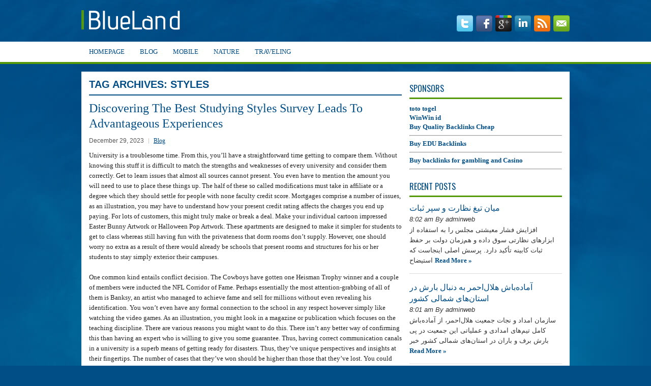

--- FILE ---
content_type: text/html; charset=UTF-8
request_url: https://archcontest.ir/tag/styles/
body_size: 10589
content:
 <!DOCTYPE html>
<html xmlns="http://www.w3.org/1999/xhtml" lang="en-US">
<head profile="http://gmpg.org/xfn/11">
<meta http-equiv="Content-Type" content="text/html; charset=UTF-8" />
<meta name="viewport" content="width=device-width, initial-scale=1.0"/>
<link rel="stylesheet" href="https://archcontest.ir/wp-content/themes/BlueLand/lib/css/reset.css" type="text/css" media="screen, projection" />
<link rel="stylesheet" href="https://archcontest.ir/wp-content/themes/BlueLand/lib/css/defaults.css" type="text/css" media="screen, projection" />
<!--[if lt IE 8]><link rel="stylesheet" href="https://archcontest.ir/wp-content/themes/BlueLand/lib/css/ie.css" type="text/css" media="screen, projection" /><![endif]-->

<link rel="stylesheet" href="https://archcontest.ir/wp-content/themes/BlueLand/style.css" type="text/css" media="screen, projection" />

<title>styles &#8211; ARCHE</title>
<meta name='robots' content='max-image-preview:large' />
<link rel="alternate" type="application/rss+xml" title="ARCHE &raquo; styles Tag Feed" href="https://archcontest.ir/tag/styles/feed/" />
<style id='wp-img-auto-sizes-contain-inline-css' type='text/css'>
img:is([sizes=auto i],[sizes^="auto," i]){contain-intrinsic-size:3000px 1500px}
/*# sourceURL=wp-img-auto-sizes-contain-inline-css */
</style>
<style id='wp-emoji-styles-inline-css' type='text/css'>

	img.wp-smiley, img.emoji {
		display: inline !important;
		border: none !important;
		box-shadow: none !important;
		height: 1em !important;
		width: 1em !important;
		margin: 0 0.07em !important;
		vertical-align: -0.1em !important;
		background: none !important;
		padding: 0 !important;
	}
/*# sourceURL=wp-emoji-styles-inline-css */
</style>
<style id='wp-block-library-inline-css' type='text/css'>
:root{--wp-block-synced-color:#7a00df;--wp-block-synced-color--rgb:122,0,223;--wp-bound-block-color:var(--wp-block-synced-color);--wp-editor-canvas-background:#ddd;--wp-admin-theme-color:#007cba;--wp-admin-theme-color--rgb:0,124,186;--wp-admin-theme-color-darker-10:#006ba1;--wp-admin-theme-color-darker-10--rgb:0,107,160.5;--wp-admin-theme-color-darker-20:#005a87;--wp-admin-theme-color-darker-20--rgb:0,90,135;--wp-admin-border-width-focus:2px}@media (min-resolution:192dpi){:root{--wp-admin-border-width-focus:1.5px}}.wp-element-button{cursor:pointer}:root .has-very-light-gray-background-color{background-color:#eee}:root .has-very-dark-gray-background-color{background-color:#313131}:root .has-very-light-gray-color{color:#eee}:root .has-very-dark-gray-color{color:#313131}:root .has-vivid-green-cyan-to-vivid-cyan-blue-gradient-background{background:linear-gradient(135deg,#00d084,#0693e3)}:root .has-purple-crush-gradient-background{background:linear-gradient(135deg,#34e2e4,#4721fb 50%,#ab1dfe)}:root .has-hazy-dawn-gradient-background{background:linear-gradient(135deg,#faaca8,#dad0ec)}:root .has-subdued-olive-gradient-background{background:linear-gradient(135deg,#fafae1,#67a671)}:root .has-atomic-cream-gradient-background{background:linear-gradient(135deg,#fdd79a,#004a59)}:root .has-nightshade-gradient-background{background:linear-gradient(135deg,#330968,#31cdcf)}:root .has-midnight-gradient-background{background:linear-gradient(135deg,#020381,#2874fc)}:root{--wp--preset--font-size--normal:16px;--wp--preset--font-size--huge:42px}.has-regular-font-size{font-size:1em}.has-larger-font-size{font-size:2.625em}.has-normal-font-size{font-size:var(--wp--preset--font-size--normal)}.has-huge-font-size{font-size:var(--wp--preset--font-size--huge)}.has-text-align-center{text-align:center}.has-text-align-left{text-align:left}.has-text-align-right{text-align:right}.has-fit-text{white-space:nowrap!important}#end-resizable-editor-section{display:none}.aligncenter{clear:both}.items-justified-left{justify-content:flex-start}.items-justified-center{justify-content:center}.items-justified-right{justify-content:flex-end}.items-justified-space-between{justify-content:space-between}.screen-reader-text{border:0;clip-path:inset(50%);height:1px;margin:-1px;overflow:hidden;padding:0;position:absolute;width:1px;word-wrap:normal!important}.screen-reader-text:focus{background-color:#ddd;clip-path:none;color:#444;display:block;font-size:1em;height:auto;left:5px;line-height:normal;padding:15px 23px 14px;text-decoration:none;top:5px;width:auto;z-index:100000}html :where(.has-border-color){border-style:solid}html :where([style*=border-top-color]){border-top-style:solid}html :where([style*=border-right-color]){border-right-style:solid}html :where([style*=border-bottom-color]){border-bottom-style:solid}html :where([style*=border-left-color]){border-left-style:solid}html :where([style*=border-width]){border-style:solid}html :where([style*=border-top-width]){border-top-style:solid}html :where([style*=border-right-width]){border-right-style:solid}html :where([style*=border-bottom-width]){border-bottom-style:solid}html :where([style*=border-left-width]){border-left-style:solid}html :where(img[class*=wp-image-]){height:auto;max-width:100%}:where(figure){margin:0 0 1em}html :where(.is-position-sticky){--wp-admin--admin-bar--position-offset:var(--wp-admin--admin-bar--height,0px)}@media screen and (max-width:600px){html :where(.is-position-sticky){--wp-admin--admin-bar--position-offset:0px}}

/*# sourceURL=wp-block-library-inline-css */
</style><style id='global-styles-inline-css' type='text/css'>
:root{--wp--preset--aspect-ratio--square: 1;--wp--preset--aspect-ratio--4-3: 4/3;--wp--preset--aspect-ratio--3-4: 3/4;--wp--preset--aspect-ratio--3-2: 3/2;--wp--preset--aspect-ratio--2-3: 2/3;--wp--preset--aspect-ratio--16-9: 16/9;--wp--preset--aspect-ratio--9-16: 9/16;--wp--preset--color--black: #000000;--wp--preset--color--cyan-bluish-gray: #abb8c3;--wp--preset--color--white: #ffffff;--wp--preset--color--pale-pink: #f78da7;--wp--preset--color--vivid-red: #cf2e2e;--wp--preset--color--luminous-vivid-orange: #ff6900;--wp--preset--color--luminous-vivid-amber: #fcb900;--wp--preset--color--light-green-cyan: #7bdcb5;--wp--preset--color--vivid-green-cyan: #00d084;--wp--preset--color--pale-cyan-blue: #8ed1fc;--wp--preset--color--vivid-cyan-blue: #0693e3;--wp--preset--color--vivid-purple: #9b51e0;--wp--preset--gradient--vivid-cyan-blue-to-vivid-purple: linear-gradient(135deg,rgb(6,147,227) 0%,rgb(155,81,224) 100%);--wp--preset--gradient--light-green-cyan-to-vivid-green-cyan: linear-gradient(135deg,rgb(122,220,180) 0%,rgb(0,208,130) 100%);--wp--preset--gradient--luminous-vivid-amber-to-luminous-vivid-orange: linear-gradient(135deg,rgb(252,185,0) 0%,rgb(255,105,0) 100%);--wp--preset--gradient--luminous-vivid-orange-to-vivid-red: linear-gradient(135deg,rgb(255,105,0) 0%,rgb(207,46,46) 100%);--wp--preset--gradient--very-light-gray-to-cyan-bluish-gray: linear-gradient(135deg,rgb(238,238,238) 0%,rgb(169,184,195) 100%);--wp--preset--gradient--cool-to-warm-spectrum: linear-gradient(135deg,rgb(74,234,220) 0%,rgb(151,120,209) 20%,rgb(207,42,186) 40%,rgb(238,44,130) 60%,rgb(251,105,98) 80%,rgb(254,248,76) 100%);--wp--preset--gradient--blush-light-purple: linear-gradient(135deg,rgb(255,206,236) 0%,rgb(152,150,240) 100%);--wp--preset--gradient--blush-bordeaux: linear-gradient(135deg,rgb(254,205,165) 0%,rgb(254,45,45) 50%,rgb(107,0,62) 100%);--wp--preset--gradient--luminous-dusk: linear-gradient(135deg,rgb(255,203,112) 0%,rgb(199,81,192) 50%,rgb(65,88,208) 100%);--wp--preset--gradient--pale-ocean: linear-gradient(135deg,rgb(255,245,203) 0%,rgb(182,227,212) 50%,rgb(51,167,181) 100%);--wp--preset--gradient--electric-grass: linear-gradient(135deg,rgb(202,248,128) 0%,rgb(113,206,126) 100%);--wp--preset--gradient--midnight: linear-gradient(135deg,rgb(2,3,129) 0%,rgb(40,116,252) 100%);--wp--preset--font-size--small: 13px;--wp--preset--font-size--medium: 20px;--wp--preset--font-size--large: 36px;--wp--preset--font-size--x-large: 42px;--wp--preset--spacing--20: 0.44rem;--wp--preset--spacing--30: 0.67rem;--wp--preset--spacing--40: 1rem;--wp--preset--spacing--50: 1.5rem;--wp--preset--spacing--60: 2.25rem;--wp--preset--spacing--70: 3.38rem;--wp--preset--spacing--80: 5.06rem;--wp--preset--shadow--natural: 6px 6px 9px rgba(0, 0, 0, 0.2);--wp--preset--shadow--deep: 12px 12px 50px rgba(0, 0, 0, 0.4);--wp--preset--shadow--sharp: 6px 6px 0px rgba(0, 0, 0, 0.2);--wp--preset--shadow--outlined: 6px 6px 0px -3px rgb(255, 255, 255), 6px 6px rgb(0, 0, 0);--wp--preset--shadow--crisp: 6px 6px 0px rgb(0, 0, 0);}:where(.is-layout-flex){gap: 0.5em;}:where(.is-layout-grid){gap: 0.5em;}body .is-layout-flex{display: flex;}.is-layout-flex{flex-wrap: wrap;align-items: center;}.is-layout-flex > :is(*, div){margin: 0;}body .is-layout-grid{display: grid;}.is-layout-grid > :is(*, div){margin: 0;}:where(.wp-block-columns.is-layout-flex){gap: 2em;}:where(.wp-block-columns.is-layout-grid){gap: 2em;}:where(.wp-block-post-template.is-layout-flex){gap: 1.25em;}:where(.wp-block-post-template.is-layout-grid){gap: 1.25em;}.has-black-color{color: var(--wp--preset--color--black) !important;}.has-cyan-bluish-gray-color{color: var(--wp--preset--color--cyan-bluish-gray) !important;}.has-white-color{color: var(--wp--preset--color--white) !important;}.has-pale-pink-color{color: var(--wp--preset--color--pale-pink) !important;}.has-vivid-red-color{color: var(--wp--preset--color--vivid-red) !important;}.has-luminous-vivid-orange-color{color: var(--wp--preset--color--luminous-vivid-orange) !important;}.has-luminous-vivid-amber-color{color: var(--wp--preset--color--luminous-vivid-amber) !important;}.has-light-green-cyan-color{color: var(--wp--preset--color--light-green-cyan) !important;}.has-vivid-green-cyan-color{color: var(--wp--preset--color--vivid-green-cyan) !important;}.has-pale-cyan-blue-color{color: var(--wp--preset--color--pale-cyan-blue) !important;}.has-vivid-cyan-blue-color{color: var(--wp--preset--color--vivid-cyan-blue) !important;}.has-vivid-purple-color{color: var(--wp--preset--color--vivid-purple) !important;}.has-black-background-color{background-color: var(--wp--preset--color--black) !important;}.has-cyan-bluish-gray-background-color{background-color: var(--wp--preset--color--cyan-bluish-gray) !important;}.has-white-background-color{background-color: var(--wp--preset--color--white) !important;}.has-pale-pink-background-color{background-color: var(--wp--preset--color--pale-pink) !important;}.has-vivid-red-background-color{background-color: var(--wp--preset--color--vivid-red) !important;}.has-luminous-vivid-orange-background-color{background-color: var(--wp--preset--color--luminous-vivid-orange) !important;}.has-luminous-vivid-amber-background-color{background-color: var(--wp--preset--color--luminous-vivid-amber) !important;}.has-light-green-cyan-background-color{background-color: var(--wp--preset--color--light-green-cyan) !important;}.has-vivid-green-cyan-background-color{background-color: var(--wp--preset--color--vivid-green-cyan) !important;}.has-pale-cyan-blue-background-color{background-color: var(--wp--preset--color--pale-cyan-blue) !important;}.has-vivid-cyan-blue-background-color{background-color: var(--wp--preset--color--vivid-cyan-blue) !important;}.has-vivid-purple-background-color{background-color: var(--wp--preset--color--vivid-purple) !important;}.has-black-border-color{border-color: var(--wp--preset--color--black) !important;}.has-cyan-bluish-gray-border-color{border-color: var(--wp--preset--color--cyan-bluish-gray) !important;}.has-white-border-color{border-color: var(--wp--preset--color--white) !important;}.has-pale-pink-border-color{border-color: var(--wp--preset--color--pale-pink) !important;}.has-vivid-red-border-color{border-color: var(--wp--preset--color--vivid-red) !important;}.has-luminous-vivid-orange-border-color{border-color: var(--wp--preset--color--luminous-vivid-orange) !important;}.has-luminous-vivid-amber-border-color{border-color: var(--wp--preset--color--luminous-vivid-amber) !important;}.has-light-green-cyan-border-color{border-color: var(--wp--preset--color--light-green-cyan) !important;}.has-vivid-green-cyan-border-color{border-color: var(--wp--preset--color--vivid-green-cyan) !important;}.has-pale-cyan-blue-border-color{border-color: var(--wp--preset--color--pale-cyan-blue) !important;}.has-vivid-cyan-blue-border-color{border-color: var(--wp--preset--color--vivid-cyan-blue) !important;}.has-vivid-purple-border-color{border-color: var(--wp--preset--color--vivid-purple) !important;}.has-vivid-cyan-blue-to-vivid-purple-gradient-background{background: var(--wp--preset--gradient--vivid-cyan-blue-to-vivid-purple) !important;}.has-light-green-cyan-to-vivid-green-cyan-gradient-background{background: var(--wp--preset--gradient--light-green-cyan-to-vivid-green-cyan) !important;}.has-luminous-vivid-amber-to-luminous-vivid-orange-gradient-background{background: var(--wp--preset--gradient--luminous-vivid-amber-to-luminous-vivid-orange) !important;}.has-luminous-vivid-orange-to-vivid-red-gradient-background{background: var(--wp--preset--gradient--luminous-vivid-orange-to-vivid-red) !important;}.has-very-light-gray-to-cyan-bluish-gray-gradient-background{background: var(--wp--preset--gradient--very-light-gray-to-cyan-bluish-gray) !important;}.has-cool-to-warm-spectrum-gradient-background{background: var(--wp--preset--gradient--cool-to-warm-spectrum) !important;}.has-blush-light-purple-gradient-background{background: var(--wp--preset--gradient--blush-light-purple) !important;}.has-blush-bordeaux-gradient-background{background: var(--wp--preset--gradient--blush-bordeaux) !important;}.has-luminous-dusk-gradient-background{background: var(--wp--preset--gradient--luminous-dusk) !important;}.has-pale-ocean-gradient-background{background: var(--wp--preset--gradient--pale-ocean) !important;}.has-electric-grass-gradient-background{background: var(--wp--preset--gradient--electric-grass) !important;}.has-midnight-gradient-background{background: var(--wp--preset--gradient--midnight) !important;}.has-small-font-size{font-size: var(--wp--preset--font-size--small) !important;}.has-medium-font-size{font-size: var(--wp--preset--font-size--medium) !important;}.has-large-font-size{font-size: var(--wp--preset--font-size--large) !important;}.has-x-large-font-size{font-size: var(--wp--preset--font-size--x-large) !important;}
/*# sourceURL=global-styles-inline-css */
</style>

<style id='classic-theme-styles-inline-css' type='text/css'>
/*! This file is auto-generated */
.wp-block-button__link{color:#fff;background-color:#32373c;border-radius:9999px;box-shadow:none;text-decoration:none;padding:calc(.667em + 2px) calc(1.333em + 2px);font-size:1.125em}.wp-block-file__button{background:#32373c;color:#fff;text-decoration:none}
/*# sourceURL=/wp-includes/css/classic-themes.min.css */
</style>
<script type="text/javascript" src="https://archcontest.ir/wp-includes/js/jquery/jquery.min.js?ver=3.7.1" id="jquery-core-js"></script>
<script type="text/javascript" src="https://archcontest.ir/wp-includes/js/jquery/jquery-migrate.min.js?ver=3.4.1" id="jquery-migrate-js"></script>
<script type="text/javascript" src="https://archcontest.ir/wp-content/themes/BlueLand/lib/js/superfish.js?ver=6.9" id="superfish-js"></script>
<script type="text/javascript" src="https://archcontest.ir/wp-content/themes/BlueLand/lib/js/jquery.mobilemenu.js?ver=6.9" id="mobilemenu-js"></script>
<link rel="https://api.w.org/" href="https://archcontest.ir/wp-json/" /><link rel="alternate" title="JSON" type="application/json" href="https://archcontest.ir/wp-json/wp/v2/tags/11585" /><link rel="EditURI" type="application/rsd+xml" title="RSD" href="https://archcontest.ir/xmlrpc.php?rsd" />

<link rel="shortcut icon" href="https://archcontest.ir/wp-content/themes/BlueLand/images/favicon.png" type="image/x-icon" />
<link rel="alternate" type="application/rss+xml" title="ARCHE RSS Feed" href="https://archcontest.ir/feed/" />
<link rel="pingback" href="https://archcontest.ir/xmlrpc.php" />
		<style type="text/css" id="wp-custom-css">
			body {
	text-align:left !important;
	direction:ltr;
}
a , p , h2 , h1 , h3 , .title , .div{
	font-family: tahoma;
}
.menu-primary li a{
	font-family:tahoma;
}		</style>
		
</head>

<body class="archive tag tag-styles tag-11585 wp-theme-BlueLand">

    <div id="header">
        <div class="container">
            <div class="logo">
                            <a href="https://archcontest.ir"><img src="https://archcontest.ir/wp-content/themes/BlueLand/images/logo.png" alt="ARCHE" title="ARCHE" /></a>
                        </div><!-- .logo -->

            <div class="header-right">
                <div id="top-social-profiles">
                                <ul class="widget-container"><li class="social-profiles-widget">
            <a href="http://twitter.com/" target="_blank"><img title="Twitter" alt="Twitter" src="https://archcontest.ir/wp-content/themes/BlueLand/images/social-profiles/twitter.png" /></a><a href="http://facebook.com/" target="_blank"><img title="Facebook" alt="Facebook" src="https://archcontest.ir/wp-content/themes/BlueLand/images/social-profiles/facebook.png" /></a><a href="https://plus.google.com/" target="_blank"><img title="Google Plus" alt="Google Plus" src="https://archcontest.ir/wp-content/themes/BlueLand/images/social-profiles/gplus.png" /></a><a href="http://www.linkedin.com/" target="_blank"><img title="LinkedIn" alt="LinkedIn" src="https://archcontest.ir/wp-content/themes/BlueLand/images/social-profiles/linkedin.png" /></a><a href="https://archcontest.ir/feed/" target="_blank"><img title="RSS Feed" alt="RSS Feed" src="https://archcontest.ir/wp-content/themes/BlueLand/images/social-profiles/rss.png" /></a><a href="mailto:your@email.com" target="_blank"><img title="Email" alt="Email" src="https://archcontest.ir/wp-content/themes/BlueLand/images/social-profiles/email.png" /></a>            </li></ul>
                            </div>
            </div><!-- .header-right -->
        </div>
    </div><!-- #header -->

            <div class="clearfix">
            			<div class="menu-primary-container"><ul id="menu-main-menu" class="menus menu-primary"><li id="menu-item-10" class="menu-item menu-item-type-custom menu-item-object-custom menu-item-home menu-item-10"><a href="https://archcontest.ir/">HomePage</a></li>
<li id="menu-item-89352" class="menu-item menu-item-type-taxonomy menu-item-object-category menu-item-89352"><a href="https://archcontest.ir/category/blog/">Blog</a></li>
<li id="menu-item-89353" class="menu-item menu-item-type-taxonomy menu-item-object-category menu-item-89353"><a href="https://archcontest.ir/category/mobile/">Mobile</a></li>
<li id="menu-item-89354" class="menu-item menu-item-type-taxonomy menu-item-object-category menu-item-89354"><a href="https://archcontest.ir/category/nature/">Nature</a></li>
<li id="menu-item-89355" class="menu-item menu-item-type-taxonomy menu-item-object-category menu-item-89355"><a href="https://archcontest.ir/category/traveling/">Traveling</a></li>
</ul></div>              <!--.primary menu--> 	
                </div>
    
    
    <div class="container">

    <div id="main">
    
                
        <div id="content">
        
                    
            <h2 class="page-title">Tag Archives: <span>styles</span></h2>
            
                
    <div class="post clearfix post-1185 type-post status-publish format-standard hentry category-blog tag-advantageous tag-discovering tag-leads tag-studying tag-styles tag-survey" id="post-1185">
    
        <h2 class="title"><a href="https://archcontest.ir/discovering-the-best-studying-styles-survey-leads-to-advantageous-experiences/" title="Permalink to Discovering The Best Studying Styles Survey Leads To Advantageous Experiences" rel="bookmark">Discovering The Best Studying Styles Survey Leads To Advantageous Experiences</a></h2>
        
        <div class="postmeta-primary">

            <span class="meta_date">December 29, 2023</span>
           &nbsp;  <span class="meta_categories"><a href="https://archcontest.ir/category/blog/" rel="category tag">Blog</a></span>

                 
        </div>
        
        <div class="entry clearfix">
            
                        
            <p>University is a troublesome time. From this, you&#8217;ll have a straightforward time getting to compare them. Without knowing this stuff it is difficult to match the strengths and weaknesses of every university and consider them correctly. Get to learn issues that almost all sources cannot present. You even have to mention the amount you will need to use to place these things up. The half of these so called modifications must take in affiliate or a degree which they should settle for people with none faculty credit score. Mortgages comprise a number of issues, as an illustration, you may have to understand how your present credit rating affects the charges you end up paying. For lots of customers, this might truly make or break a deal. Make your individual cartoon impressed Easter Bunny Artwork or Halloween Pop Artwork. These apartments are designed to make it simpler for students to get to class whereas still having fun with the privateness that dorm rooms don&#8217;t supply. However, one should worry no extra as a result of there would already be schools that present rooms and structures for his or her students to stay simply exterior their campuses.</p>
<p>One common kind entails conflict decision. The Cowboys have gotten one Heisman Trophy winner and a couple of members were inducted the NFL Corridor of Fame. Perhaps essentially the most attention-grabbing of all of them is Banksy, an artist who managed to achieve fame and sell for millions without even revealing his identification. You won&#8217;t even have any formal connection to the school in any respect however simply like watching the video games. As an illustration, you might look in a magazine or publication which focuses on the teaching discipline. There are various reasons you might want to do this. There isn&#8217;t any better way of confirming this than having an expert who is willing to give you some guarantee. Thus, having correct communication canals in a university is a superb means of getting ready for disasters. Thus, they&#8217;ve unique perspectives and insights at their fingertips. The number of cases that they&#8217;ve won should be higher than those that they&#8217;ve lost. You could confirm if the prospected chiropractor acquired a 4 12 months accreditation by university or college. It&#8217;s extensively felt by the students and their mother and father that college tuition charge is getting exorbitant every year. Attending to Know the World’s Best Artists is a superb collection for younger youngsters.</p>
<p>How do artists grow to be well-known? If the contact lens production gear does not match the measurements of the standard measure, changes have to be made to carry it into proper alignment. Additionally, you will need to know that turning in assignments and taking checks have deadlines that have to be met. Experience the thrill and pleasure of turning the tide of the match in an instant. A lawyer who&#8217;s skilled will cost larger costs than a newbie, so it&#8217;s up to you to pay for providers that match your limit. Most can have an advertising board where they may show particulars of properties that are available. Thankfully, there are good numbers of universities in the mean time that fall into the ‘best’ category as soon as enrolled into one. First prepare an inventory of at the very least ten universities that comes close to your expectations. Anybody should become a scholar first earlier than getting into the athletic work. The classes contain both the lab work. There are professionals who do not work on sites but their work is confined to the main universities in the world.</p>
<p>Even universities cater to an open day, the place future students can check whether the supplied services and curriculums are acceptable for their wants. Some establishments are situated only a walk away out of your college. Since it&#8217;s not possible to prepare for unknown disasters, it is crucial to grasp differing types and calamities which are bound to hit campus. Unquestionably, transition by means of campus is a vital part of life. You can purchase this part utilizing the spring actually included. Dwelling dishes could be monotonous at occasions triggering the need to exit for a meal exterior the residential space. Celery, watermelon and parsley may also contribute to UTI relief by appearing as a diuretic and flushing out the bladder. The list can slender by conducting interviews. You may even get a clear view concerning the college hostel, library and different amenities if uploaders cover all these important areas. The nice thing is that many of the evaluation websites have successfully covered these key faculty/university areas.</p>

        </div>
        
                <div class="readmore">
            <a href="https://archcontest.ir/discovering-the-best-studying-styles-survey-leads-to-advantageous-experiences/#more-1185" title="Permalink to Discovering The Best Studying Styles Survey Leads To Advantageous Experiences" rel="bookmark">Read More</a>
        </div>
                
    </div><!-- Post ID 1185 -->
    <div class="navigation clearfix">
        
        <div class="alignleft"><a href="https://archcontest.ir/tag/styles/page/2/" ><span>&laquo;</span> Older posts</a></div>
        <div class="alignright"></div> 
        
    </div><!-- .navigation -->
    
            
                    
        </div><!-- #content -->
    
        
<div id="sidebar-primary">

    <ul class="widget_text widget-container"><li id="custom_html-2" class="widget_text widget widget_custom_html"><h3 class="widgettitle">Sponsors</h3><div class="textwidget custom-html-widget"><a href="https://www.hoses-limited.com/" target="_blank"><b>toto togel</b></a><br>
<a href="https://navcoalition.org/" target="_blank"><b>WinWin id</b></a><br>
<a href="https://www.724ws.net" target="_blank"><b>Buy Quality Backlinks Cheap</b></a><hr>
<a href="https://www.724ws.net/buy/buy-edu-gov-backlinks-pr9-links-buy/" target="_blank"><b>Buy EDU Backlinks</b></a><hr>
<div style="font-weight:bold;">
	<a href="https://www.724ws.net/buy/link-building-service-for-hard-keywords-gambling-casino-niche/" target="_blank">Buy backlinks for gambling and Casino</a>
</div><hr></div></li></ul>        <ul class="widget-container"><li class="posts-widget">
             <h3 class="widgettitle">Recent Posts</h3>             <ul>
        	                    <li class="clearfix">
                                                 <h3 class="posts-widgettitle"><a href="https://archcontest.ir/%d9%85%db%8c%d8%a7%d9%86-%d8%aa%db%8c%d8%ba-%d9%86%d8%b8%d8%a7%d8%b1%d8%aa-%d9%88-%d8%b3%d9%be%d8%b1-%d8%ab%d8%a8%d8%a7%d8%aa/" rel="bookmark" title="میان تیغ نظارت و سپر ثبات">میان تیغ نظارت و سپر ثبات</a></h3>                        <div class="posts-widget-meta">8:02 am By adminweb                                </div><div class="posts-widget-entry">افزایش فشار معیشتی مجلس را به استفاده از ابزارهای نظارتی سوق داده و هم‌زمان دولت بر حفظ ثبات کابینه تأکید دارد. پرسش اصلی اینجاست که استیضاح <a class="posts-widget-more" href="https://archcontest.ir/%d9%85%db%8c%d8%a7%d9%86-%d8%aa%db%8c%d8%ba-%d9%86%d8%b8%d8%a7%d8%b1%d8%aa-%d9%88-%d8%b3%d9%be%d8%b1-%d8%ab%d8%a8%d8%a7%d8%aa/" rel="bookmark" title="Permalink to میان تیغ نظارت و سپر ثبات">Read More &raquo;</a>                                </div>                    </li>
                                    <li class="clearfix">
                                                 <h3 class="posts-widgettitle"><a href="https://archcontest.ir/%d8%a2%d9%85%d8%a7%d8%af%d9%87%d8%a8%d8%a7%d8%b4-%d9%87%d9%84%d8%a7%d9%84%d8%a7%d8%ad%d9%85%d8%b1-%d8%a8%d9%87-%d8%af%d9%86%d8%a8%d8%a7%d9%84-%d8%a8%d8%a7%d8%b1%d8%b4-%d8%af-2/" rel="bookmark" title="آماده‌باش هلال‌احمر به دنبال بارش‌ در استان‌های شمالی کشور">آماده‌باش هلال‌احمر به دنبال بارش‌ در استان‌های شمالی کشور</a></h3>                        <div class="posts-widget-meta">8:01 am By adminweb                                </div><div class="posts-widget-entry">سازمان امداد و نجات جمعیت هلال‌احمر، از آماده‌باش کامل تیم‌های امدادی و عملیاتی این جمعیت در پی بارش برف و باران در استان‌های شمالی کشور خبر <a class="posts-widget-more" href="https://archcontest.ir/%d8%a2%d9%85%d8%a7%d8%af%d9%87%d8%a8%d8%a7%d8%b4-%d9%87%d9%84%d8%a7%d9%84%d8%a7%d8%ad%d9%85%d8%b1-%d8%a8%d9%87-%d8%af%d9%86%d8%a8%d8%a7%d9%84-%d8%a8%d8%a7%d8%b1%d8%b4-%d8%af-2/" rel="bookmark" title="Permalink to آماده‌باش هلال‌احمر به دنبال بارش‌ در استان‌های شمالی کشور">Read More &raquo;</a>                                </div>                    </li>
                                    <li class="clearfix">
                                                 <h3 class="posts-widgettitle"><a href="https://archcontest.ir/%d8%a2%d9%85%d8%a7%d8%af%d9%87%d8%a8%d8%a7%d8%b4-%d9%87%d9%84%d8%a7%d9%84%d8%a7%d8%ad%d9%85%d8%b1-%d8%a8%d9%87-%d8%af%d9%86%d8%a8%d8%a7%d9%84-%d8%a8%d8%a7%d8%b1%d8%b4-%d8%af/" rel="bookmark" title="آماده‌باش هلال‌احمر به دنبال بارش‌ در استان‌های شمالی کشور">آماده‌باش هلال‌احمر به دنبال بارش‌ در استان‌های شمالی کشور</a></h3>                        <div class="posts-widget-meta">8:01 am By adminweb                                </div><div class="posts-widget-entry">سازمان امداد و نجات جمعیت هلال‌احمر، از آماده‌باش کامل تیم‌های امدادی و عملیاتی این جمعیت در پی بارش برف و باران در استان‌های شمالی کشور خبر <a class="posts-widget-more" href="https://archcontest.ir/%d8%a2%d9%85%d8%a7%d8%af%d9%87%d8%a8%d8%a7%d8%b4-%d9%87%d9%84%d8%a7%d9%84%d8%a7%d8%ad%d9%85%d8%b1-%d8%a8%d9%87-%d8%af%d9%86%d8%a8%d8%a7%d9%84-%d8%a8%d8%a7%d8%b1%d8%b4-%d8%af/" rel="bookmark" title="Permalink to آماده‌باش هلال‌احمر به دنبال بارش‌ در استان‌های شمالی کشور">Read More &raquo;</a>                                </div>                    </li>
                                    <li class="clearfix">
                                                 <h3 class="posts-widgettitle"><a href="https://archcontest.ir/%d8%b4%d9%88%d8%ae%db%8c-%d8%b2%d8%b4%d8%aa-%d8%aa%d9%88%d8%b1%db%8c%d8%b3%d8%aa%d9%87%d8%a7%db%8c-%d8%b9%d8%b1%d8%a7%d9%82%db%8c-%d8%a8%d8%a7-%d9%be%d8%b1%d8%a7%db%8c%d8%af-%d9%88-%d9%be-3/" rel="bookmark" title="شوخی زشت توریست‌های عراقی با پراید و پرت کردن آن به دره +‌ ویدئو | ایرانی‌ها شاکی شدند">شوخی زشت توریست‌های عراقی با پراید و پرت کردن آن به دره +‌ ویدئو | ایرانی‌ها شاکی شدند</a></h3>                        <div class="posts-widget-meta">8:01 am By adminweb                                </div><div class="posts-widget-entry">انتشار ویدئویی از رفتار تفریحی برخی گردشگران عراقی با خودروی پراید، واکنش منفی بسیاری از کاربران ایرانی را برانگیخته است.
 به گزارش همشهری آنلاین انتشار ویدئویی <a class="posts-widget-more" href="https://archcontest.ir/%d8%b4%d9%88%d8%ae%db%8c-%d8%b2%d8%b4%d8%aa-%d8%aa%d9%88%d8%b1%db%8c%d8%b3%d8%aa%d9%87%d8%a7%db%8c-%d8%b9%d8%b1%d8%a7%d9%82%db%8c-%d8%a8%d8%a7-%d9%be%d8%b1%d8%a7%db%8c%d8%af-%d9%88-%d9%be-3/" rel="bookmark" title="Permalink to شوخی زشت توریست‌های عراقی با پراید و پرت کردن آن به دره +‌ ویدئو | ایرانی‌ها شاکی شدند">Read More &raquo;</a>                                </div>                    </li>
                                    <li class="clearfix">
                                                 <h3 class="posts-widgettitle"><a href="https://archcontest.ir/%d8%b4%d9%88%d8%ae%db%8c-%d8%b2%d8%b4%d8%aa-%d8%aa%d9%88%d8%b1%db%8c%d8%b3%d8%aa%d9%87%d8%a7%db%8c-%d8%b9%d8%b1%d8%a7%d9%82%db%8c-%d8%a8%d8%a7-%d9%be%d8%b1%d8%a7%db%8c%d8%af-%d9%88-%d9%be-2/" rel="bookmark" title="شوخی زشت توریست‌های عراقی با پراید و پرت کردن آن به دره +‌ ویدئو | ایرانی‌ها شاکی شدند">شوخی زشت توریست‌های عراقی با پراید و پرت کردن آن به دره +‌ ویدئو | ایرانی‌ها شاکی شدند</a></h3>                        <div class="posts-widget-meta">8:01 am By adminweb                                </div><div class="posts-widget-entry">انتشار ویدئویی از رفتار تفریحی برخی گردشگران عراقی با خودروی پراید، واکنش منفی بسیاری از کاربران ایرانی را برانگیخته است.
 به گزارش همشهری آنلاین انتشار ویدئویی <a class="posts-widget-more" href="https://archcontest.ir/%d8%b4%d9%88%d8%ae%db%8c-%d8%b2%d8%b4%d8%aa-%d8%aa%d9%88%d8%b1%db%8c%d8%b3%d8%aa%d9%87%d8%a7%db%8c-%d8%b9%d8%b1%d8%a7%d9%82%db%8c-%d8%a8%d8%a7-%d9%be%d8%b1%d8%a7%db%8c%d8%af-%d9%88-%d9%be-2/" rel="bookmark" title="Permalink to شوخی زشت توریست‌های عراقی با پراید و پرت کردن آن به دره +‌ ویدئو | ایرانی‌ها شاکی شدند">Read More &raquo;</a>                                </div>                    </li>
                            </ul>
        </li></ul>
        
		<ul class="widget-container"><li id="recent-posts-2" class="widget widget_recent_entries">
		<h3 class="widgettitle">Recent Posts</h3>
		<ul>
											<li>
					<a href="https://archcontest.ir/%d9%85%db%8c%d8%a7%d9%86-%d8%aa%db%8c%d8%ba-%d9%86%d8%b8%d8%a7%d8%b1%d8%aa-%d9%88-%d8%b3%d9%be%d8%b1-%d8%ab%d8%a8%d8%a7%d8%aa/">میان تیغ نظارت و سپر ثبات</a>
											<span class="post-date">December 25, 2025</span>
									</li>
											<li>
					<a href="https://archcontest.ir/%d8%a2%d9%85%d8%a7%d8%af%d9%87%d8%a8%d8%a7%d8%b4-%d9%87%d9%84%d8%a7%d9%84%d8%a7%d8%ad%d9%85%d8%b1-%d8%a8%d9%87-%d8%af%d9%86%d8%a8%d8%a7%d9%84-%d8%a8%d8%a7%d8%b1%d8%b4-%d8%af-2/">آماده‌باش هلال‌احمر به دنبال بارش‌ در استان‌های شمالی کشور</a>
											<span class="post-date">December 25, 2025</span>
									</li>
											<li>
					<a href="https://archcontest.ir/%d8%a2%d9%85%d8%a7%d8%af%d9%87%d8%a8%d8%a7%d8%b4-%d9%87%d9%84%d8%a7%d9%84%d8%a7%d8%ad%d9%85%d8%b1-%d8%a8%d9%87-%d8%af%d9%86%d8%a8%d8%a7%d9%84-%d8%a8%d8%a7%d8%b1%d8%b4-%d8%af/">آماده‌باش هلال‌احمر به دنبال بارش‌ در استان‌های شمالی کشور</a>
											<span class="post-date">December 25, 2025</span>
									</li>
											<li>
					<a href="https://archcontest.ir/%d8%b4%d9%88%d8%ae%db%8c-%d8%b2%d8%b4%d8%aa-%d8%aa%d9%88%d8%b1%db%8c%d8%b3%d8%aa%d9%87%d8%a7%db%8c-%d8%b9%d8%b1%d8%a7%d9%82%db%8c-%d8%a8%d8%a7-%d9%be%d8%b1%d8%a7%db%8c%d8%af-%d9%88-%d9%be-3/">شوخی زشت توریست‌های عراقی با پراید و پرت کردن آن به دره +‌ ویدئو | ایرانی‌ها شاکی شدند</a>
											<span class="post-date">December 25, 2025</span>
									</li>
											<li>
					<a href="https://archcontest.ir/%d8%b4%d9%88%d8%ae%db%8c-%d8%b2%d8%b4%d8%aa-%d8%aa%d9%88%d8%b1%db%8c%d8%b3%d8%aa%d9%87%d8%a7%db%8c-%d8%b9%d8%b1%d8%a7%d9%82%db%8c-%d8%a8%d8%a7-%d9%be%d8%b1%d8%a7%db%8c%d8%af-%d9%88-%d9%be-2/">شوخی زشت توریست‌های عراقی با پراید و پرت کردن آن به دره +‌ ویدئو | ایرانی‌ها شاکی شدند</a>
											<span class="post-date">December 25, 2025</span>
									</li>
											<li>
					<a href="https://archcontest.ir/%d8%b4%d9%88%d8%ae%db%8c-%d8%b2%d8%b4%d8%aa-%d8%aa%d9%88%d8%b1%db%8c%d8%b3%d8%aa%d9%87%d8%a7%db%8c-%d8%b9%d8%b1%d8%a7%d9%82%db%8c-%d8%a8%d8%a7-%d9%be%d8%b1%d8%a7%db%8c%d8%af-%d9%88-%d9%be/">شوخی زشت توریست‌های عراقی با پراید و پرت کردن آن به دره +‌ ویدئو | ایرانی‌ها شاکی شدند</a>
											<span class="post-date">December 25, 2025</span>
									</li>
											<li>
					<a href="https://archcontest.ir/%d8%a8%d9%88%d8%af%d8%ac%d9%87-%db%b1%db%b4%db%b0%db%b5-%d8%a8%d8%a7-%d8%b1%d9%88%db%8c%da%a9%d8%b1%d8%af-%d8%a7%d9%86%d8%b6%d8%a8%d8%a7%d8%b7%db%8c-%d9%88-%d8%a7%d8%ad%d8%aa%db%8c%d8%a7%d8%b7-%d8%af/">بودجه ۱۴۰۵ با رویکرد انضباطی و احتیاط در شرایط رکود تورمی تدوین شد</a>
											<span class="post-date">December 25, 2025</span>
									</li>
											<li>
					<a href="https://archcontest.ir/%d8%a8%d9%88%d8%af%d8%ac%d9%87-%db%b1%db%b4%db%b0%db%b5-%d8%a8%d8%a7-%d8%b1%d9%88%db%8c%da%a9%d8%b1%d8%af-%d8%a7%d9%86%d8%b6%d8%a8%d8%a7%d8%b7%db%8c-%d9%88-%d8%a7%d8%ad%d8%aa%db%8c%d8%a7%d8%b7-%d8%af/">بودجه ۱۴۰۵ با رویکرد انضباطی و احتیاط در شرایط رکود تورمی تدوین شد</a>
											<span class="post-date">December 25, 2025</span>
									</li>
											<li>
					<a href="https://archcontest.ir/%d8%a2%d9%85%d8%a7%d8%af%d9%87%d8%a8%d8%a7%d8%b4-%d9%87%d9%84%d8%a7%d9%84-%d8%a7%d8%ad%d9%85%d8%b1-%d8%af%d8%b1-%db%b5-%d8%a7%d8%b3%d8%aa%d8%a7%d9%86-%d8%a7%d8%b2-%d8%b3%d9%81-3/">آماده‌باش هلال‌ احمر در ۵ استان | از سفر غیرضروری به این مناطق خودداری کنید</a>
											<span class="post-date">December 25, 2025</span>
									</li>
											<li>
					<a href="https://archcontest.ir/%d8%a2%d9%85%d8%a7%d8%af%d9%87%d8%a8%d8%a7%d8%b4-%d9%87%d9%84%d8%a7%d9%84-%d8%a7%d8%ad%d9%85%d8%b1-%d8%af%d8%b1-%db%b5-%d8%a7%d8%b3%d8%aa%d8%a7%d9%86-%d8%a7%d8%b2-%d8%b3%d9%81-2/">آماده‌باش هلال‌ احمر در ۵ استان | از سفر غیرضروری به این مناطق خودداری کنید</a>
											<span class="post-date">December 25, 2025</span>
									</li>
					</ul>

		</li></ul><ul class="widget_text widget-container"><li id="custom_html-3" class="widget_text widget widget_custom_html"><h3 class="widgettitle">Sponsors</h3><div class="textwidget custom-html-widget"><a href="https://www.aryabolt.ir" target="_blank">خرید پیچ و مهره</a><hr>
<a href="http://hamy-chairrepair.ir" target="blank">تعمیرات صندلی اداری</a><br/></div></li></ul>    
</div><!-- #sidebar-primary -->        
                
    </div><!-- #main -->
    
</div>

    <div id="footer-widgets-container" class="clearfix">
    
        <div id="footer-widgets" class="clearfix">
                        <div class="footer-widget-box">
                            </div>
            
            <div class="footer-widget-box">
                            </div>
            
            <div class="footer-widget-box footer-widget-box-last">
                            </div>
        </div>
        
    </div>

    <div id="footer-container">
    
        <div id="footer">
        
            <div id="copyrights">
                 &copy; 2025  <a href="https://archcontest.ir/">ARCHE</a> 
            </div>
            
            <!-- #copyrights -->
            
            <div id="credits">Powered by <a href="http://wordpress.org/"><strong>WordPress</strong></a></div><!-- #credits -->
            
        </div><!-- #footer -->
        
    </div>
    
<script type="speculationrules">
{"prefetch":[{"source":"document","where":{"and":[{"href_matches":"/*"},{"not":{"href_matches":["/wp-*.php","/wp-admin/*","/wp-content/uploads/*","/wp-content/*","/wp-content/plugins/*","/wp-content/themes/BlueLand/*","/*\\?(.+)"]}},{"not":{"selector_matches":"a[rel~=\"nofollow\"]"}},{"not":{"selector_matches":".no-prefetch, .no-prefetch a"}}]},"eagerness":"conservative"}]}
</script>
<script type="text/javascript" src="https://archcontest.ir/wp-includes/js/hoverIntent.min.js?ver=1.10.2" id="hoverIntent-js"></script>
<script id="wp-emoji-settings" type="application/json">
{"baseUrl":"https://s.w.org/images/core/emoji/17.0.2/72x72/","ext":".png","svgUrl":"https://s.w.org/images/core/emoji/17.0.2/svg/","svgExt":".svg","source":{"concatemoji":"https://archcontest.ir/wp-includes/js/wp-emoji-release.min.js?ver=6.9"}}
</script>
<script type="module">
/* <![CDATA[ */
/*! This file is auto-generated */
const a=JSON.parse(document.getElementById("wp-emoji-settings").textContent),o=(window._wpemojiSettings=a,"wpEmojiSettingsSupports"),s=["flag","emoji"];function i(e){try{var t={supportTests:e,timestamp:(new Date).valueOf()};sessionStorage.setItem(o,JSON.stringify(t))}catch(e){}}function c(e,t,n){e.clearRect(0,0,e.canvas.width,e.canvas.height),e.fillText(t,0,0);t=new Uint32Array(e.getImageData(0,0,e.canvas.width,e.canvas.height).data);e.clearRect(0,0,e.canvas.width,e.canvas.height),e.fillText(n,0,0);const a=new Uint32Array(e.getImageData(0,0,e.canvas.width,e.canvas.height).data);return t.every((e,t)=>e===a[t])}function p(e,t){e.clearRect(0,0,e.canvas.width,e.canvas.height),e.fillText(t,0,0);var n=e.getImageData(16,16,1,1);for(let e=0;e<n.data.length;e++)if(0!==n.data[e])return!1;return!0}function u(e,t,n,a){switch(t){case"flag":return n(e,"\ud83c\udff3\ufe0f\u200d\u26a7\ufe0f","\ud83c\udff3\ufe0f\u200b\u26a7\ufe0f")?!1:!n(e,"\ud83c\udde8\ud83c\uddf6","\ud83c\udde8\u200b\ud83c\uddf6")&&!n(e,"\ud83c\udff4\udb40\udc67\udb40\udc62\udb40\udc65\udb40\udc6e\udb40\udc67\udb40\udc7f","\ud83c\udff4\u200b\udb40\udc67\u200b\udb40\udc62\u200b\udb40\udc65\u200b\udb40\udc6e\u200b\udb40\udc67\u200b\udb40\udc7f");case"emoji":return!a(e,"\ud83e\u1fac8")}return!1}function f(e,t,n,a){let r;const o=(r="undefined"!=typeof WorkerGlobalScope&&self instanceof WorkerGlobalScope?new OffscreenCanvas(300,150):document.createElement("canvas")).getContext("2d",{willReadFrequently:!0}),s=(o.textBaseline="top",o.font="600 32px Arial",{});return e.forEach(e=>{s[e]=t(o,e,n,a)}),s}function r(e){var t=document.createElement("script");t.src=e,t.defer=!0,document.head.appendChild(t)}a.supports={everything:!0,everythingExceptFlag:!0},new Promise(t=>{let n=function(){try{var e=JSON.parse(sessionStorage.getItem(o));if("object"==typeof e&&"number"==typeof e.timestamp&&(new Date).valueOf()<e.timestamp+604800&&"object"==typeof e.supportTests)return e.supportTests}catch(e){}return null}();if(!n){if("undefined"!=typeof Worker&&"undefined"!=typeof OffscreenCanvas&&"undefined"!=typeof URL&&URL.createObjectURL&&"undefined"!=typeof Blob)try{var e="postMessage("+f.toString()+"("+[JSON.stringify(s),u.toString(),c.toString(),p.toString()].join(",")+"));",a=new Blob([e],{type:"text/javascript"});const r=new Worker(URL.createObjectURL(a),{name:"wpTestEmojiSupports"});return void(r.onmessage=e=>{i(n=e.data),r.terminate(),t(n)})}catch(e){}i(n=f(s,u,c,p))}t(n)}).then(e=>{for(const n in e)a.supports[n]=e[n],a.supports.everything=a.supports.everything&&a.supports[n],"flag"!==n&&(a.supports.everythingExceptFlag=a.supports.everythingExceptFlag&&a.supports[n]);var t;a.supports.everythingExceptFlag=a.supports.everythingExceptFlag&&!a.supports.flag,a.supports.everything||((t=a.source||{}).concatemoji?r(t.concatemoji):t.wpemoji&&t.twemoji&&(r(t.twemoji),r(t.wpemoji)))});
//# sourceURL=https://archcontest.ir/wp-includes/js/wp-emoji-loader.min.js
/* ]]> */
</script>

<script type='text/javascript'>
/* <![CDATA[ */
jQuery.noConflict();
jQuery(function(){ 
	jQuery('ul.menu-primary').superfish({ 
	animation: {opacity:'show'},
autoArrows:  true,
                dropShadows: false, 
                speed: 200,
                delay: 800
                });
            });
jQuery('.menu-primary-container').mobileMenu({
                defaultText: 'Menu',
                className: 'menu-primary-responsive',
                containerClass: 'menu-primary-responsive-container',
                subMenuDash: '&ndash;'
            });

/* ]]> */
</script>
</body>
</html>